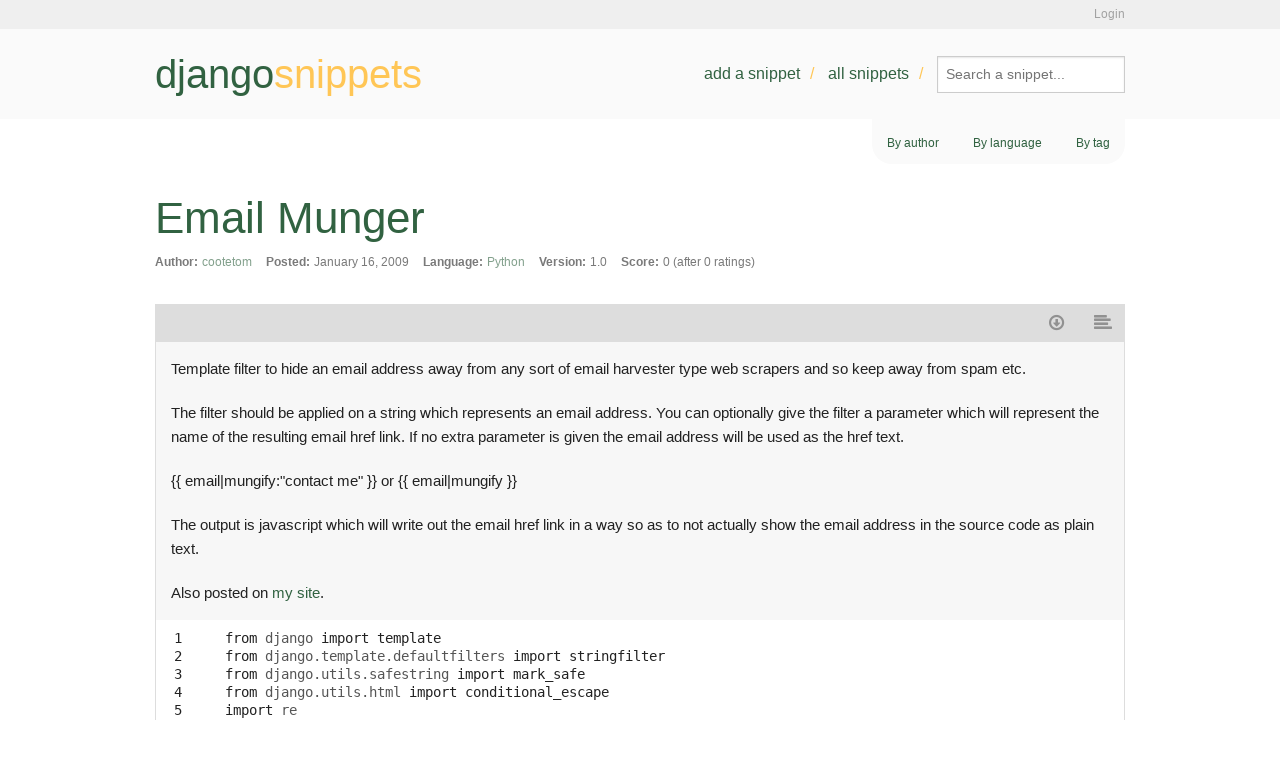

--- FILE ---
content_type: text/html; charset=utf-8
request_url: https://www.djangosnippets.org/snippets/1284/
body_size: 3820
content:
<!DOCTYPE html>
<html lang="en">
<head>
  <title>djangosnippets: Email Munger</title>
  <script src="/assets/static/js/modernizr.js" type="81af4d97f6e91f6000cc2361-text/javascript"></script>
  <link rel="shortcut icon" type="image/x-icon" href="/assets/static/img/favicon.ico" />
  <link rel="stylesheet" href="//netdna.bootstrapcdn.com/font-awesome/4.2.0/css/font-awesome.css">
  <link rel="stylesheet" href="//ajax.googleapis.com/ajax/libs/jqueryui/1.11.1/themes/smoothness/jquery-ui.css" />
  <link rel="preconnect" href="https://fonts.googleapis.com">
  <link rel="preconnect" href="https://fonts.gstatic.com" crossorigin>
  <link href="https://fonts.googleapis.com/css2?family=Libertinus+Sans:ital,wght@0,400;0,700;1,400&family=Nunito:ital,wght@0,200..1000;1,200..1000&family=Playfair+Display:ital,wght@0,400..900;1,400..900&family=Raleway:ital,wght@0,100..900;1,100..900&display=swap" rel="stylesheet">
  <link rel="alternate" href="/feeds/latest/" type="application/atom+xml" title="Feed of latest snippets" />
  <link rel="stylesheet" href="/assets/static/css/main.css" type="text/css" />
  
  

<link rel="stylesheet" type="text/css" href="/assets/static/css/dist/styles.css">




</head>
<body class="snippet-details">
  <div id="accountbar"><div class="inner">
    <p>
    
    
    
      <a href="/accounts/login/?next=/snippets/1284/">Login</a>
    
    </p>
  </div></div>
  <header><div class="inner">
    <a title="Go back to the frontpage" href="/" id="logo">django<b>snippets</b></a>
    <nav>
      <ul>
        <li><a href="/snippets/add/">Add a snippet</a></li>
        <li><a href="/snippets/">All snippets</a></li>
        <li><form method="GET" action="/search/">
        <input type="search" name="q" value="" placeholder="Search a snippet...">
      </form></li>
      </ul>
    </nav>
  </div></header>
  <div id="main" class="container mb-auto mx-auto w-7/8">
    
    <nav id="subnav">
      <ul>
        <li><a hx-get="/users/" hx-target="#base-container" hx-swap="innerHTML" hx-trigger="click" hx-push-url="true">By author</a></li>
        <li><a hx-get="/languages/" hx-target="#base-container" hx-swap="innerHTML" hx-trigger="click" hx-push-url="true">By language</a></li>
        <li><a hx-get="/tags/" hx-target="#base-container" hx-swap="innerHTML" hx-trigger="click" hx-push-url="true">By tag</a></li>
      </ul>
    </nav>
    

  

  <div id="base-container">
  <h1>Email Munger</h1>
  
  
  <div id="content" class="w-full">
      <div class="columns large-12">
  <dl id="meta">
    <dt>Author:</dt>
    <dd><a href="/users/cootetom/">cootetom</a></dd>
    <dt>Posted:</dt>
    <dd>January 16, 2009</dd>
    <dt>Language:</dt>
    <dd><a href="/languages/python/">Python</a></dd>
    <dt>Version:</dt>
    <dd>1.0</dd>
    
    <dt>Score:</dt>
    <dd>0 (after 0 ratings)</dd>
  </dl>
  <ul id="actions">
    
    
    
    <li><a href="/snippets/1284/download/" type="text/x-python" title="Download"><i class="fa fa-fw fa-arrow-circle-o-down"></i><span>Download</span></a></li>
    <li><a href="/snippets/1284/raw/" title="Raw"><i class="fa fa-fw fa-align-left"></i><span>Raw</span></a></li>
  </ul>
  <div id="description"><p>Template filter to hide an email address away from any sort of email harvester type web scrapers and so keep away from spam etc.</p>
<p>The filter should be applied on a string which represents an email address. You can optionally give the filter a parameter which will represent the name of the resulting email href link. If no extra parameter is given the email address will be used as the href text.</p>
<p>{{ email|mungify:"contact me" }}
or
{{ email|mungify }}</p>
<p>The output is javascript which will write out the email href link in a way so as to not actually show the email address in the source code as plain text.</p>
<p>Also posted on <a href="http://www.tomcoote.co.uk/DjangoEmailMunger.aspx">my site</a>.</p></div>
  <table class="highlighttable"><tr><td class="linenos"><div class="linenodiv"><pre> 1
 2
 3
 4
 5
 6
 7
 8
 9
10
11
12
13
14
15
16
17
18
19
20
21
22
23
24
25
26
27
28
29
30
31
32
33
34
35
36
37</pre></div></td><td class="code"><div class="highlight"><pre><span class="kn">from</span> <span class="nn">django</span> <span class="kn">import</span> <span class="n">template</span>
<span class="kn">from</span> <span class="nn">django.template.defaultfilters</span> <span class="kn">import</span> <span class="n">stringfilter</span>
<span class="kn">from</span> <span class="nn">django.utils.safestring</span> <span class="kn">import</span> <span class="n">mark_safe</span>
<span class="kn">from</span> <span class="nn">django.utils.html</span> <span class="kn">import</span> <span class="n">conditional_escape</span>
<span class="kn">import</span> <span class="nn">re</span>

<span class="n">register</span> <span class="o">=</span> <span class="n">template</span><span class="o">.</span><span class="n">Library</span><span class="p">()</span>

<span class="nd">@register.filter</span>
<span class="nd">@stringfilter</span>
<span class="k">def</span> <span class="nf">mungify</span><span class="p">(</span><span class="n">email</span><span class="p">,</span> <span class="n">text</span><span class="o">=</span><span class="bp">None</span><span class="p">,</span> <span class="n">autoescape</span><span class="o">=</span><span class="bp">None</span><span class="p">):</span>
    <span class="n">text</span> <span class="o">=</span> <span class="n">text</span> <span class="ow">or</span> <span class="n">email</span>
    
    <span class="k">if</span> <span class="n">autoescape</span><span class="p">:</span>
        <span class="n">email</span> <span class="o">=</span> <span class="n">conditional_escape</span><span class="p">(</span><span class="n">email</span><span class="p">)</span>
        <span class="n">text</span> <span class="o">=</span> <span class="n">conditional_escape</span><span class="p">(</span><span class="n">text</span><span class="p">)</span>

    <span class="n">emailArrayContent</span> <span class="o">=</span> <span class="s">&#39;&#39;</span>
    <span class="n">textArrayContent</span> <span class="o">=</span> <span class="s">&#39;&#39;</span>
    <span class="n">r</span> <span class="o">=</span> <span class="k">lambda</span> <span class="n">c</span><span class="p">:</span> <span class="s">&#39;&quot;&#39;</span> <span class="o">+</span> <span class="nb">str</span><span class="p">(</span><span class="nb">ord</span><span class="p">(</span><span class="n">c</span><span class="p">))</span> <span class="o">+</span> <span class="s">&#39;&quot;,&#39;</span>

    <span class="k">for</span> <span class="n">c</span> <span class="ow">in</span> <span class="n">email</span><span class="p">:</span> <span class="n">emailArrayContent</span> <span class="o">+=</span> <span class="n">r</span><span class="p">(</span><span class="n">c</span><span class="p">)</span>
    <span class="k">for</span> <span class="n">c</span> <span class="ow">in</span> <span class="n">text</span><span class="p">:</span> <span class="n">textArrayContent</span> <span class="o">+=</span> <span class="n">r</span><span class="p">(</span><span class="n">c</span><span class="p">)</span>

    <span class="n">result</span> <span class="o">=</span> <span class="s">&quot;&quot;&quot;&lt;script&gt;</span>
<span class="s">                var _tyjsdf = [</span><span class="si">%s</span><span class="s">], _qplmks = [</span><span class="si">%s</span><span class="s">];</span>
<span class="s">                document.write(&#39;&lt;a href=&quot;&amp;#x6d;&amp;#97;&amp;#105;&amp;#x6c;&amp;#000116;&amp;#111;&amp;#x3a;&#39;);</span>
<span class="s">                for(_i=0;_i&lt;_tyjsdf.length;_i++){document.write(&#39;&amp;#&#39;+_tyjsdf[_i]+&#39;;&#39;);}</span>
<span class="s">                document.write(&#39;&quot;&gt;&#39;);</span>
<span class="s">                for(_i=0;_i&lt;_qplmks.length;_i++){document.write(&#39;&amp;#&#39;+_qplmks[_i]+&#39;;&#39;);}</span>
<span class="s">                document.write(&#39;&lt;/a&gt;&#39;);</span>
<span class="s">                &lt;/script&gt;&quot;&quot;&quot;</span> <span class="o">%</span> <span class="p">(</span><span class="n">re</span><span class="o">.</span><span class="n">sub</span><span class="p">(</span><span class="s">r&#39;,$&#39;</span><span class="p">,</span> <span class="s">&#39;&#39;</span><span class="p">,</span> <span class="n">emailArrayContent</span><span class="p">),</span>
                                <span class="n">re</span><span class="o">.</span><span class="n">sub</span><span class="p">(</span><span class="s">r&#39;,$&#39;</span><span class="p">,</span> <span class="s">&#39;&#39;</span><span class="p">,</span> <span class="n">textArrayContent</span><span class="p">))</span>
    
    <span class="k">return</span> <span class="n">mark_safe</span><span class="p">(</span><span class="n">result</span><span class="p">)</span>

<span class="n">mungify</span><span class="o">.</span><span class="n">needs_autoescape</span> <span class="o">=</span> <span class="bp">True</span>
</pre></div>
</td></tr></table>
  <section id="more">
    <h2>More like this</h2>
    
      <ol>
      
      <li><a href="/snippets/10991/">find even number</a> by <a href="/users/Rajeev529/">Rajeev529</a>
        3 weeks, 6 days ago
      </li>
      
      <li><a href="/snippets/10990/">Form field with fixed value</a> by <a href="/users/roam/">roam</a>
        1 month, 2 weeks ago
      </li>
      
      <li><a href="/snippets/10989/">New Snippet!</a> by <a href="/users/Antoliny0919/">Antoliny0919</a>
        1 month, 3 weeks ago
      </li>
      
      <li><a href="/snippets/10988/">Add Toggle Switch Widget to Django Forms</a> by <a href="/users/OgliariNatan/">OgliariNatan</a>
        4 months, 2 weeks ago
      </li>
      
      <li><a href="/snippets/10955/">get_object_or_none</a> by <a href="/users/azwdevops/">azwdevops</a>
        8 months ago
      </li>
      
      </ol>
    
  </section>
  <section id="comments">
    <h2>Comments</h2>
    
    
    <dl>
    
    </dl>
    

<p>Please <a href="/accounts/login/">login</a> first before commenting.</p>


  </section>

  </div>
  <div id="sidebar" class="hidden md:block md:w-1/4">
    
  </div>
  
  
  
  </div>
</div>
  <footer>
    <p id="copyright">Written by <a href="https://github.com/django-de/djangosnippets.org/graphs/contributors">various people</a>. Hosted by <a href="https://www.heroku.com" class="heroku">Heroku</a>, powered by <a href="https://www.djangoproject.com/">Django</a></p>
    <p class="legal"><a href="/about/">About</a> | <a href="/about/faq/">FAQ</a> | <a href="/about/tos/">Terms of service</a> | <a href="/about/legal/">Legal notices</a></p>
  </footer>
  

<form id="flagform" method="POST" action="flag/">
  <input type="hidden" name="csrfmiddlewaretoken" value="ktjzwi9wGqtE6SWkRJADs6tB8IZduPXPIzX0AgWz1CquxpBGPHgGYvmWpLTnJRax">
  <p>
    <label for="id_flag">Flag:</label>
    <select name="flag" required id="id_flag">
  <option value="" selected>---------</option>

  <option value="1">Spam</option>

  <option value="2">Inappropriate</option>

</select>
    
    
      
    
  </p>
  <button type="submit">Flag this snippet</button>
</form>

  <script src="//ajax.googleapis.com/ajax/libs/jquery/2.1.1/jquery.min.js" type="81af4d97f6e91f6000cc2361-text/javascript"></script>
  <script src="/assets/static/js/fastclick.js" type="81af4d97f6e91f6000cc2361-text/javascript"></script>
  <script src="//ajax.googleapis.com/ajax/libs/jqueryui/1.11.1/jquery-ui.min.js" type="81af4d97f6e91f6000cc2361-text/javascript"></script>
  <script src="/assets/static/js/foundation.min.js" type="81af4d97f6e91f6000cc2361-text/javascript"></script>
  <script src="/assets/static/js/snippets.js" type="81af4d97f6e91f6000cc2361-text/javascript"></script>
  <script src="/assets/static/js/main.js" type="81af4d97f6e91f6000cc2361-text/javascript"></script>
  <script defer src="https://unpkg.com/alpinejs@3.3.2/dist/cdn.min.js" type="81af4d97f6e91f6000cc2361-text/javascript"></script>
  <script src="https://unpkg.com/htmx.org@1.5.0" integrity="sha384-oGA+prIp5Vchu6we2YkI51UtVzN9Jpx2Z7PnR1I78PnZlN8LkrCT4lqqqmDkyrvI" crossorigin="anonymous" type="81af4d97f6e91f6000cc2361-text/javascript"></script>

  <script type="81af4d97f6e91f6000cc2361-text/javascript">
    $(document).foundation();
  </script>
  
<script src="/cdn-cgi/scripts/7d0fa10a/cloudflare-static/rocket-loader.min.js" data-cf-settings="81af4d97f6e91f6000cc2361-|49" defer></script><script defer src="https://static.cloudflareinsights.com/beacon.min.js/vcd15cbe7772f49c399c6a5babf22c1241717689176015" integrity="sha512-ZpsOmlRQV6y907TI0dKBHq9Md29nnaEIPlkf84rnaERnq6zvWvPUqr2ft8M1aS28oN72PdrCzSjY4U6VaAw1EQ==" data-cf-beacon='{"version":"2024.11.0","token":"17de60297b5a4cd09b6e8b6e4786f3e4","r":1,"server_timing":{"name":{"cfCacheStatus":true,"cfEdge":true,"cfExtPri":true,"cfL4":true,"cfOrigin":true,"cfSpeedBrain":true},"location_startswith":null}}' crossorigin="anonymous"></script>
</body>
</html>
